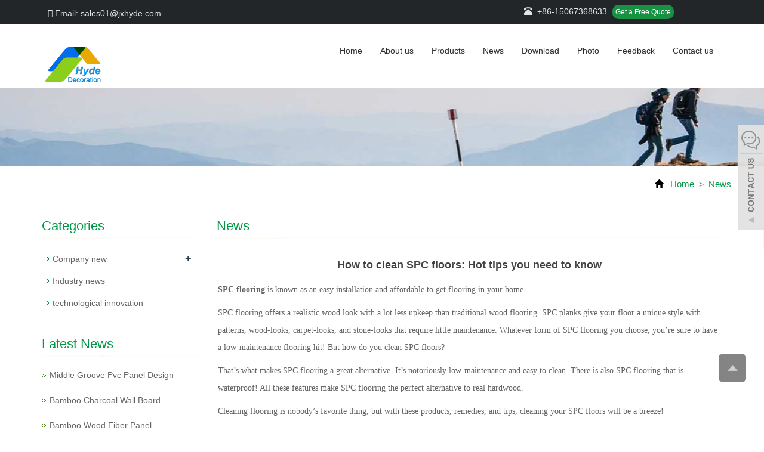

--- FILE ---
content_type: text/html; charset=utf-8
request_url: https://www.jxhyde.com/new/new-64-205.html
body_size: 8016
content:
 <!DOCTYPE html>
<html lang="en">
  <head>
    <meta charset="utf-8">
    <meta http-equiv="X-UA-Compatible" content="IE=edge">
    <meta name="viewport" content="width=device-width, initial-scale=1">
    <title>How to clean SPC floors: Hot tips you need to know</title>
    <meta name="keywords" content="" />
    <meta name="description" content="" />
    <meta name="applicable-device"content="pc,mobile">
	<link href="/Public/css/bootstrap.css" rel="stylesheet">
	<link href="/Home/Tpl/default/Public/css/bxslider.css" rel="stylesheet">
	<link href="/Home/Tpl/default/Public/css/style.css" rel="stylesheet">
   <!--  <link rel="stylesheet" href="/Home/Tpl/default/Public/css/bootstrap.min.css"> -->
	<script src="/Public/js/jquery.min.js"></script>
	<script src="/Home/Tpl/default/Public/js/bxslider.min.js"></script>
	<script src="/Home/Tpl/default/Public/js/common.js"></script>
	<script src="/Public/js/bootstrap.js"></script>
	<!--[if lt IE 9]>
	  <script src="http://cdn.bootcss.com/html5shiv/3.7.2/html5shiv.min.js"></script>
	  <script src="http://cdn.bootcss.com/respond.js/1.4.2/respond.min.js"></script>
	<![endif]-->
  </head>
  <body>
  
 
<script>
$(document).ready(function(){
  $("button").click(function(){
    $(".ss").toggle();
  });
});
</script> 


 <header>
<link type="text/css" rel="stylesheet" href="/Home/Tpl/default/Public/fonts/font-awesome/css/font-awesome.min.css"/>
<link type="text/css" rel="stylesheet" href="/Home/Tpl/default/Public/fonts/ionicons/css/ionicons.min.css"/>
<link type="text/css" rel="stylesheet" href="/Home/Tpl/default/Public/fonts/medical-icons/style.css"/>
    <div class="top_menu">
      <div class="container">
        <span class="top_name"><a href="mailto:sales01@jxhyde.com"><i class="fa fa-envelope" aria-hidden="true"></i> Email: sales01@jxhyde.com</a></span>
        <div class="language">
        <span class="glyphicon glyphicon-phone-alt" aria-hidden="true"></span>&nbsp;&nbsp;+86-15067368633        <span><a href="/inquiry" class="quote">Get a Free Quote</a></span>
        </div>
      </div>
    </div>
  
    <!-- Fixed navbar -->
    <nav class="navbar navbar-default navbar-fixed-top">
      <div class="container">
        <div class="navbar-header">
          <button type="button" class="navbar-toggle collapsed" data-toggle="collapse" data-target="#navbar" aria-expanded="false" aria-controls="navbar">
            <span class="sr-only">Categories</span>
            <span class="icon-bar"></span>
            <span class="icon-bar"></span>
            <span class="icon-bar"></span>
          </button>
          <a href="https://www.jxhyde.com"><img src="/Uploads/5e2116ed0d10a6550.png" class="logo" alt="Jiaxing Hyde New Material Technology Co.,Ltd."/></a>
        </div>
        <div id="navbar" class="navbar-collapse collapse">
          <ul class="nav navbar-nav">
            <li><a href="/">Home</a></li>

                               <li><a href=" /About-us.html">About us</a></li><li class="dropdown">
                    <a href="/product.html">Products</a>
                    <a href="/product.html" id="app_menudown" class="dropdown-toggle" data-toggle="dropdown" role="button" aria-expanded="false"><span class="glyphicon glyphicon-menu-down btn-xs"></span></a>
                      <ul class="dropdown-menu nav_small" role="menu">
                      <li><a href="/PVC-ceiling.html">PVC ceiling Panel</a></li><li><a href="/pvc-wall-panel.html">PVC wall panel</a></li><li><a href="/list-7-25.html">Bamboo Charcoal Wall Panel </a></li><li><a href="/list-4-60.html">WPC Fluted Panel</a></li><li><a href="/-SPC-Rigid-Core-Vinyl-flooring-Wall-Tile.html">SPC Rigid Core Vinyl flooring &Wall Tile</a></li><li><a href="/list-0-2.html">UV PVC Marble Sheet</a></li><li><a href="/list-5-61.html">PVC Trim /Customization </a></li>
                      </ul>
                  </li>
              <li class="dropdown">
                    <a href="/new.html">News</a>
                    <a href="/new.html" id="app_menudown" class="dropdown-toggle" data-toggle="dropdown" role="button" aria-expanded="false"><span class="glyphicon glyphicon-menu-down btn-xs"></span></a>
                      <ul class="dropdown-menu nav_small" role="menu">
                      <li><a href="/Company-new.html">Company new</a></li><li><a href="/Industry-news.html">Industry news</a></li><li><a href="/technological-innovation.html">technological innovation</a></li>
                      </ul>
                  </li>
              <li class="dropdown">
                    <a href="/download.html">Download</a>
                    <a href="/download.html" id="app_menudown" class="dropdown-toggle" data-toggle="dropdown" role="button" aria-expanded="false"><span class="glyphicon glyphicon-menu-down btn-xs"></span></a>
                      <ul class="dropdown-menu nav_small" role="menu">
                      <li><a href="/Help-document.html">Help document</a></li><li><a href="/file-download.html">file download</a></li>
                      </ul>
                  </li>
              <li class="dropdown">
                    <a href="/photo.html">Photo</a>
                    <a href="/photo.html" id="app_menudown" class="dropdown-toggle" data-toggle="dropdown" role="button" aria-expanded="false"><span class="glyphicon glyphicon-menu-down btn-xs"></span></a>
                      <ul class="dropdown-menu nav_small" role="menu">
                      <li><a href="/Employee-photo-album.html">Employee photo album</a></li><li><a href="/Customer-Case.html">Customer case</a></li>
                      </ul>
                  </li>
                                 <li><a href="/Feedback/">Feedback</a></li>                   <li><a href="/Contact-us.html">Contact us</a></li>           
          </ul>
		 
        </div><!--/.nav-collapse -->
      </div>
    </nav>
</header>

 <div class="page_bg" style="background: url(/Uploads/575f9a05dde16.jpg) center top no-repeat;"></div>
   
     <!-- main -->
    <div class="container">    
        <div class="row">
            <div class="path_bg">
<span class="glyphicon glyphicon-home" aria-hidden="true"></span>&nbsp;&nbsp;
<a href="/">Home</a>
			
&nbsp;>&nbsp;<a href="/new.html"> News </a> </div>
           <!-- right -->
           <div class="col-xs-12 col-sm-8 col-md-9" style="float:right">
              <div class="list_box">
                <h2 class="left_h2">News</h2>

                  <div class="contents">
                    <h1 class="contents_title">How to clean SPC floors: Hot tips you need to know</h1>
                    <p class="MsoNormal">
	<span style="font-family:Verdana;font-size:14px;"><strong>SPC flooring</strong> is known as an easy installation and affordable to get flooring in your home.</span> 
</p>
<p class="MsoNormal">
	<span style="font-family:Verdana;font-size:14px;">SPC flooring offers a realistic wood look with a lot less upkeep than traditional wood flooring. SPC planks give your floor a unique style with patterns, wood-looks, carpet-looks, and stone-looks that require little maintenance. Whatever form of SPC flooring you choose, you</span><span style="font-family:Verdana;font-size:14px;">’</span><span style="font-family:Verdana;font-size:14px;">re sure to have a low-maintenance flooring hit! But how do you clean SPC floors?</span> 
</p>
<p class="MsoNormal">
	<span style="font-family:Verdana;font-size:14px;">That</span><span style="font-family:Verdana;font-size:14px;">’</span><span style="font-family:Verdana;font-size:14px;">s what makes SPC flooring a great alternative. It</span><span style="font-family:Verdana;font-size:14px;">’</span><span style="font-family:Verdana;font-size:14px;">s notoriously low-maintenance and easy to clean. There is also SPC flooring that is waterproof! All these features make SPC flooring the perfect alternative to real hardwood.</span> 
</p>
<p class="MsoNormal">
	<span style="font-family:Verdana;font-size:14px;">Cleaning flooring is nobody</span><span style="font-family:Verdana;font-size:14px;">’</span><span style="font-family:Verdana;font-size:14px;">s favorite thing, but with these products, remedies, and tips, cleaning your SPC floors will be a breeze!</span> 
</p>
<p class="MsoNormal">
	<span style="font-family:Verdana;font-size:14px;"> </span> 
</p>
<p class="MsoNormal">
	<b><span style="font-family:Verdana;font-size:14px;">Weekly Cleaning Remedies</span></b><b></b> 
</p>
<p class="MsoNormal">
	<span style="font-family:Verdana;font-size:14px;">SPC Flooring should always be mopped using a nonabrasive floor cleaner, without harsh chemicals.</span> 
</p>
<p class="MsoNormal">
	<span style="font-family:Verdana;font-size:14px;">We recommend these natural cleaner recipes for the best results.</span> 
</p>
<p class="MsoNormal">
	<span style="font-family:Verdana;font-size:14px;"><img src="/Uploads/image/20210518/20210518111239_16872.jpg" alt="" /><br />
</span>
</p>
<ul>
	<li>
		<span style="font-family:Verdana;font-size:14px;">Vinegar: Apple cider vinegar is known as an eco-friendly cleaning product. It’s great at getting off grime and dirt without using harsh chemicals. If you’re looking to disinfect while cleaning, you can use distilled white vinegar instead.</span> 
	</li>
	<li>
		<span style="font-family:Verdana;font-size:14px;">Dish Soap: It is a heavier-duty cleaning agent for deep cleaning. It smells better than vinegar but requires more diligent rinsing to prevent soap build-up on your floor.</span> 
	</li>
	<li>
		<span style="font-family:Verdana;font-size:14px;">Baby Oil, Essential Oils, and Lemon Juice: To add a little shine or a better smell to your vinegar solution, try adding a few drops of baby oil, essential oil, or lemon juice to your DIY floor cleaner. Not too much, though, or you’ll create a build-up!</span>
	</li>
</ul>
<p class="MsoNormal">
	<img src="/Uploads/image/20210518/20210518111425_86128.jpg" alt="" /> 
</p>
<p class="MsoNormal">
	<span style="font-family:Verdana;font-size:14px;">Now add it all together!</span> 
</p>
<p class="MsoNormal">
	<span style="font-family:Verdana;font-size:14px;">2 gallons of warm water</span> 
</p>
<p class="MsoNormal">
	<span style="font-family:Verdana;font-size:14px;">½ cup rubbing alcohol</span> 
</p>
<p class="MsoNormal">
	<span style="font-family:Verdana;font-size:14px;">½ cup white vinegar</span> 
</p>
<p class="MsoNormal">
	<span style="font-family:Verdana;font-size:14px;">1/8 tsp dish soap (without bleach, oils, or moisturizers)</span> 
</p>
<p class="MsoNormal">
	<span style="font-family:Verdana;font-size:14px;">Thoroughly mop the floor with the mixture. To avoid soap build-up or any unwanted cleaner residue make sure you rinse and dry the floor afterward and not let the water sit on the surface.</span> 
</p>
<p class="MsoNormal">
	<strong><span style="font-family:Verdana;font-size:14px;">DIY Stain Remover for&nbsp;SPC&nbsp;Floors</span></strong> 
</p>
<p class="MsoNormal">
	<span style="font-family:Verdana;font-size:14px;">Though we hope your SPC flooring never gets stained, accidents do happen, especially when kids or pets are around! Luckily, there are a few ways to take out those hard-to-clean stains.</span> 
</p>
<p class="MsoNormal">
	<img src="/Uploads/image/20210518/20210518111539_66617.jpg" alt="" />
</p>
<ul>
	<li>
		<span style="font-family:Verdana;font-size:14px;"><span style="line-height:1.5;"><s></s></span>Baking soda: Add a few drops of water to baking soda to create a paste. Apply the paste to a hard stain and gently rub it with a soft cloth. Wipe clean when finished.</span> 
	</li>
	<li>
		<span style="font-family:Verdana;font-size:14px;">Isopropyl alcohol: If you’re dealing with ink or marker stains, a small amount of alcohol on a soft cloth should do the trick.</span> 
	</li>
	<li>
		<span style="font-family:Verdana;font-size:14px;">Nail polish remover: Use this only when cleaning up nail polish spills. Dabbing a nail polish stain with a nail polish remover should bring it right up.</span> 
	</li>
</ul>
<p>
	<span style="font-family:Verdana;font-size:14px;">Before you use your DIY SPC floor cleaner or stain remover, test it out in an inconspicuous spot on your floor to make sure it doesn’t cause any damage or discoloration.</span>
</p>                  </div>

                    <div class="point">
                        <span class="to_prev col-xs-12 col-sm-6 col-md-6">PREVIOUS：<a href="/new/new-44-573.html">Bathroom Floor Of Resilient Vinyl Floor</a></span>
                        <span class="to_next col-xs-12 col-sm-6 col-md-6">NEXT：<a href="/new/new-98-152.html">What is a click-lock floor?</a></span>
                    </div>
                </div>

                <div class="list_related"> 
                   <h2 class="left_h2">Related News</h2>
                    <ul class="list_news related_news">
                      <li><a href="/new/new-11-334.html" title="White PVC Flat Panel Feature">White PVC Flat Panel Feature</a><span class="news_time">2020-10-30</span></li><li><a href="/new/new-61-164.html" title="How to Install The PVC Groove Ceiling Panel">How to Install The PVC Groove Ceiling Pa</a><span class="news_time">2020-11-06</span></li><li><a href="/new/new-71-669.html" title="what's pvc panel ">what's pvc panel </a><span class="news_time">2020-04-08</span></li><li><a href="/new/new-89-31.html" title="Different White Panel Design , Meet Your Needs.">Different White Panel Design , Meet Your</a><span class="news_time">2020-11-20</span></li><li><a href="/new/new-86-259.html" title="Why Is SPC Vinyl Flooring Popular In The World">Why Is SPC Vinyl Flooring Popular In The</a><span class="news_time">2021-04-20</span></li>        
                    </ul>
                </div>
        </div>

        <!-- left -->
        <div class="col-xs-12 col-sm-4 col-md-3">
            <div class="left_nav" id="categories">
              <h2 class="left_h2">Categories</h2>
              <ul class="left_nav_ul" id="firstpane">
    <li>
        <a class="biglink" href="/Company-new.html">Company new</a><span class="menu_head">+</span>
            <ul class="left_snav_ul menu_body">
            <li><a href="/Department-of-news.html">Department of news</a></li>            </ul>
    </li><li>
        <a class="biglink" href="/Industry-news.html">Industry news</a><span class="menu_head">+</span>
            <ul class="left_snav_ul menu_body">
                        </ul>
    </li><li>
        <a class="biglink" href="/technological-innovation.html">technological innovation</a><span class="menu_head">+</span>
            <ul class="left_snav_ul menu_body">
                        </ul>
    </li></ul>            </div>

            <div class="left_news">
              <h2 class="left_h2">Latest News</h2>
              <ul class="index_news">
    <li><a href="/new/new-86-561.html" title="Middle Groove Pvc Panel Design and Colors">Middle Groove Pvc Panel Design</a><span class='news_time'>2023-11-15</span></li><li><a href="/new/new-93-308.html" title="Bamboo Charcoal Wall Board">Bamboo Charcoal Wall Board</a><span class='news_time'>2023-02-28</span></li><li><a href="/new/new-90-70.html" title="Bamboo Wood Fiber Panel">Bamboo Wood Fiber Panel</a><span class='news_time'>2023-09-28</span></li><li><a href="/new/new-5-314.html" title="160x24mm WPC 4 Holes Wall Panel">160x24mm WPC 4 Holes Wall Pane</a><span class='news_time'>2022-12-28</span></li><li><a href="/new/new-9-860.html" title="145x20mm Indoor Series Wpc Fluated Wall Panel 3D Design">145x20mm Indoor Series Wpc Flu</a><span class='news_time'>2022-08-13</span></li>  </ul>            </div>
           
		<div class="index_contact">
		<h2 class="about_h2">Contact</h2><span class="about_span">CONTACT US</span>
		    <p style="padding-top:28px;">Contact:Renee</p>
		    <p>Phone: +86-15067368633</p>
		    <p>Email: <a style="color: #7F7F80" href="mailto:sales01@jxhyde.com"> sales01@jxhyde.com</a></p>
            <p>Add: No.259 North Baichi Road,Wuyuan Town,Haiyan County,Jiaxing City,Zhejiang Province ,China 314300</p>
		</div>
        </div>

      </div>
    </div> 

    <nav class="navbar navbar-default navbar-fixed-bottom footer_nav">
    <div class="foot_nav btn-group dropup">
        <a class="dropdown-toggle"  data-toggle="dropdown" aria-haspopup="true" aria-expanded="false" href="#">
            <span class="glyphicon glyphicon-share btn-lg" aria-hidden="true"></span>
            Share</a>  
            <div class="dropdown-menu webshare">
            <!-- AddToAny BEGIN -->
<div class="a2a_kit a2a_kit_size_32 a2a_default_style">
<a class="a2a_dd" href="https://www.addtoany.com/share_save"></a>
<a class="a2a_button_facebook"></a>
<a class="a2a_button_twitter"></a>
<a class="a2a_button_google_plus"></a>
<a class="a2a_button_linkedin"></a>
</div>
<script type="text/javascript" src="//static.addtoany.com/menu/page.js"></script>
<!-- AddToAny END -->            </div>
    </div>
    <div class="foot_nav"><a href="tel:+86-15067368633"><span class="glyphicon glyphicon-phone btn-lg" aria-hidden="true"></span>Call</a></div>
   
  <div class="foot_nav"><a href="/Inquiry.html"> <span class="glyphicon glyphicon-th-list btn-lg"  aria-hidden="true"></span>Inquiry</a></div>
    <div class="foot_nav"><a id="gototop" href="#"><span class="glyphicon glyphicon-circle-arrow-up btn-lg" aria-hidden="true"></span>Top</a></div>
</nav>

<SCRIPT language=javaScript>
    function CheckJob1()
    {
 
    if(document.form1.email.value == ""){alert("Please enter the email number�?);document.form1.email.focus();return false;}
    return true;
   }
    </SCRIPT>
<footer>
<div class="tags_box">
    <div class="container">
	<span class="tags_title"><a href="/tags/index.html" role="button">All Tags</a></span>
	<button id="tags_btn" class="glyphicon glyphicon-plus" aria-hidden="true"></button>
	<span class="tags_rows">
	      <a href=" /product_tags_27.html" role="button"  target="_blank">Bamboo Charcoal Panel</a><a href="/product_tags_26.html" role="button"  target="_blank">PVC outdoor wall claading </a><a href="/product_tags_25.html" role="button"  target="_blank">3D WPC Great wall panel </a><a href="/product_tags_11.html" role="button"  target="_blank">pvc ceiling</a><a href="/product_tags_28.html" role="button"  target="_blank">WPC Fluted Panel</a><a href="/product_tags_12.html" role="button"  target="_blank">pvc ceiling panel</a><a href="/product_tags_13.html" role="button"  target="_blank">pvc wall panel</a><a href="/product_tags_14.html" role="button"  target="_blank">pvc panel</a><a href="/product_tags_15.html" role="button"  target="_blank">spc flooring</a><a href="/product_tags_16.html" role="button"  target="_blank">plastic flooring</a><a href="/product_tags_17.html" role="button"  target="_blank">vinyl flooring</a><a href="/product_tags_18.html" role="button"  target="_blank">pvc flooring</a>	</span>
    </div>
</div><div class="footer container" style="padding-top: 20px;">
	<div class="row">
	
	    <!-- 第一部分-->
	    <div class="col-md-3 col-sm-6">
	    	<div class="mm">
	    		<h2>Key Words</h2>
	    		<i class="decor-brand decor-brand_footer"></i>                                                                            
	    		<div class="tags">

	      <a class="btn btn-default btn-xs" href="https://www.jxhyde.com/PVC-ceiling.html"  target="_blank">PVC Ceiling Panel</a><a class="btn btn-default btn-xs" href="http://https://www.jxhyde.com/list-7-25.html"  target="_blank">Bamboo Charcoal Wall Panel</a><a class="btn btn-default btn-xs" href="http://www.jxhyde.com/pvc-wall-panel.html"  target="_blank">PVC Wall Panel</a><a class="btn btn-default btn-xs" href="http://www.jxhyde.com/waterproof-floors.html"  target="_blank">SPC Click Flooring</a><a class="btn btn-default btn-xs" href="http://www.jxhyde.com/spc-flooring-wood-color-series-vinyl-plank-flooring.html"  target="_blank">Wooden Spc Flooring</a><a class="btn btn-default btn-xs" href="https://www.jxhyde.com/wpc-great-wall-panel.html"  target="_blank">3D WPC Great wall panel </a>	</div>	    		
	    	</div>
	    </div>	
	    	
	    <!-- 第二部分-->
	    <div class="col-md-3 col-sm-6">
	    	<div class="mm" id="nam1">
	    		<h2>Hot news</h2>
	    		<i class="decor-brand decor-brand_footer"></i>                                
	    		<div class="vv">                       	
	    			<p>  <i class="fa fa-paperclip" aria-hidden="true"></i><a href="/new/new-86-561.html" title="Middle Groove Pvc Panel Design and Colors">Middle Groove Pvc Panel Design and Colors</a></p><p>  <i class="fa fa-paperclip" aria-hidden="true"></i><a href="/new/new-93-308.html" title="Bamboo Charcoal Wall Board">Bamboo Charcoal Wall Board</a></p><p>  <i class="fa fa-paperclip" aria-hidden="true"></i><a href="/new/new-90-70.html" title="Bamboo Wood Fiber Panel">Bamboo Wood Fiber Panel</a></p><p>  <i class="fa fa-paperclip" aria-hidden="true"></i><a href="/new/new-5-314.html" title="160x24mm WPC 4 Holes Wall Panel">160x24mm WPC 4 Holes Wall Panel</a></p>	
	    		</div>
	    	</div>
	    </div>
					
		<!-- 第三部分-->           					
		<div class="col-md-3 col-sm-6 ">
			<div class="mm">
				<h2>Subscribe</h2>
				<i class="decor-brand decor-brand_footer"></i>
				<div >
					<h4 ><span class="f-h4-span">By subscribing to our mailing list you will be updated with the latest news from us.<br/>Fill in your e-mail:</span></h4>
					<form id="form1" name="form1" class="form-horizontal" method="post" action="_/?m=Feedback&a=check2&g=e" onSubmit="return CheckJob1()">
						<div>
							<input type="email" name="email" class="form-control" id="inputEmail" style="background-color:#f1f1f1;border-radius:5px;" placeholder="Enter your email address" >	   
						</div>
						<div>
							<label for="code">Captcha:</label>
							<div ><input type="text" name="code" class="form-control" id="code" style="background-color:#f1f1f1;border-radius:5px;"></div>
							<div style="padding-left:20px;"><img class="codeimg" src="/common/verify.html" onclick='this.src=this.src+"?"+Math.random()'/></div>
						</div>												 
						<div  class="butt">
							<button class="btn btn-danger page-btn" type="submit" name="button" value="Send" >Send</button>&nbsp;                         
						</div>                        
					</form>                           
				</div>
			</div>
		</div>
					
		<!-- 第四部分-->
		<div class="col-md-3 col-sm-6 ">
			<div  id="nam1" class="mm">
				<h2>Contact Us</h2>
				<i class="decor-brand decor-brand_footer"></i>                            							 
				<div class="i">
					<ul class="list-unstyled mbn">
						<p style=""><i class="fa fa-home fa-fw"  aria-hidden="true" ></i></span>&nbsp;&nbsp;Contact: Renee</p>
						<p><i class="fa fa-phone" aria-hidden="true" style="margin-left:5px;"></i></span>&nbsp;Phone: +86-15067368633</p>
						<p><i class="fa fa-whatsapp" aria-hidden="true" style="margin-left:5px;" ></i></span>&nbsp;Whatsapp: +8615067368633</p>
						<p><i class="fa fa-envelope-o" aria-hidden="true" style="margin-left:5px;"></i></span>&nbsp;Email: <a href="mailto:sales01@jxhyde.com" style="color:#fff"> sales01@jxhyde.com</a></p>
						<p><i class="fa fa-map-marker fa-fw" ></i></span>&nbsp;&nbsp;Add: No.259 North Baichi Road,Wuyuan Town,Haiyan County,Jiaxing City,Zhejiang Province ,China 314300</p>		
				</div>							 	                    
			</div>
		</div>
		
	</div>	   
	
	<div class="icon">
		<a href="+8615067368633" target="_blank" class="icons"><i class="fa fa-facebook"></i></a>
		<a href="" target="_blank" class="icons"><i class="fa fa-twitter" ></i></a>
		<a href="" target="_blank" class="icons"><i class="fa fa-google-plus" ></i></a>
		<a href="" target="_blank" class="icons"><i class="fa fa-linkedin" aria-hidden="true"></i></a>
		<a href="" target="_blank" class="icons"><i class="fa fa-instagram"></i></a>
		<a href="" target="_blank" class="icons"><i class="fa fa-youtube"></i></a>										
	</div>
	
	<div class="footer-bar" >
		<p style="padding:0px 0 0px 0; text-align:center;">	<SCRIPT language=javascript src="/Home/Tpl/default/Public/images/lang.js"></SCRIPT>
		
                  <A 
                  href='javascript:translator("en|de")'><IMG border=0 
                  align=absMiddle src="/Home/Tpl/default/Public/images/ico_deutsch1.gif" width=20 
                  height=14> <SPAN style="COLOR: #fff">Deutsch</SPAN></A> 
				  
				  <A href='javascript:translator("en|es")'><IMG border=0 
                  align=absMiddle src="/Home/Tpl/default/Public/images/ico_espanol.gif" width=20 
                  height=14> <SPAN style="COLOR: #fff">Espanol</SPAN></A>
				   
				  <A href='javascript:translator("en|fr")'><IMG border=0 
                  align=absMiddle src="/Home/Tpl/default/Public/images/ico_francies.gif" width=20 
                  height=14> <SPAN style="COLOR: #fff">Francais</SPAN></A> 
				  
				  <A href='javascript:translator("en|it")'><IMG border=0 
                  align=absMiddle src="/Home/Tpl/default/Public/images/ico_italino.gif" width=20 
                  height=14> <SPAN style="COLOR: #fff">Italiano</SPAN></A>
				   
				  <A href='javascript:translator("en|pt")'><IMG border=0 
                  align=absMiddle src="/Home/Tpl/default/Public/images/ico_portgues.gif" width=20 
                  height=14> <SPAN style="COLOR: #fff">Portugues</SPAN></A>
				   
                  <A href='javascript:translator("en|ja")'><IMG border=0 
                  align=absMiddle src="/Home/Tpl/default/Public/images/ico_japan.jpg" width=20 
                  height=14> <SPAN style="COLOR: #fff">Japanese</SPAN></A> 
				  
				  <A href='javascript:translator("en|ko")'><IMG border=0 
                  align=absMiddle src="/Home/Tpl/default/Public/images/ico_korea.jpg" width=20 
                  height=14> <SPAN style="COLOR: #fff">Korean</SPAN></A> 
				  
				  <A href='javascript:translator("en|ar")'><IMG border=0 
                  align=absMiddle src="/Home/Tpl/default/Public/images/ico_arabia.jpg" width=20 
                  height=14> <SPAN style="COLOR: #fff">Arabic</SPAN></A>
				   
				  <A href='javascript:translator("en|ru")'><IMG border=0 
                  align=absMiddle src="/Home/Tpl/default/Public/images/ico_russia.jpg" width=20 
                  height=14> <SPAN style="COLOR: #fff">Russian</SPAN></A> </p>		
        <p class="cv1">CopyRight 2009-2023Jiaxing Hyde New Material Technology Co.,Ltd. All Right Reserved &nbsp;<a href="/sitemap.html" target="_blank" >Sitemap</a><script type="text/javascript">var cnzz_protocol = (("https:" == document.location.protocol) ? "https://" : "http://");document.write(unescape("%3Cspan id='cnzz_stat_icon_1278579820'%3E%3C/span%3E%3Cscript src='" + cnzz_protocol + "v1.cnzz.com/z_stat.php%3Fid%3D1278579820%26show%3Dpic1' type='text/javascript'%3E%3C/script%3E"));</script> </p>
	</div>
</div>
</footer>

<!--客服面板-->
    <link rel="stylesheet" type="text/css" href="/Public/css/eonline.css" />
   <div id="service">
	<div id="ser_main">
		<a rel="nofollow" id="floatShow1" href="javascript:void(0);" title="Open">&nbsp;</a> 
	</div>
	<div id="online">
		<div class="onlineMenu">
       		<ul> 
            	<li class="online_title"><i class="fa fa-comments-o" style="font-size:30px; margin-right:5px;" aria-hidden="true"></i>online service</li>		
				 <li class="call"> 
				 			<div class="msggroup">
				 				<a href="skype:Renee0133?chat" title="Sales Team"><i class="fa fa-skype" aria-hidden="true"></i>&nbsp;&nbsp;&nbsp; Sales Team</a>
				 			</div>
				 		</li>                           
				 <li class="call"><a rel="nofollow" title="+86-15067368633" href="https://api.whatsapp.com/send?phone=+86-15067368633"><i class="fa fa-whatsapp" aria-hidden="true"></i>&nbsp;&nbsp;&nbsp;&nbsp;+86-15067368633</a></li>     
				 <li class="call"><a rel="nofollow" title="sales01@jxhyde.com" href="mailto:sales01@jxhyde.com"><i class="fa fa-envelope-o" aria-hidden="true"></i> &nbsp;&nbsp;&nbsp;sales01@jxhyde.com</a></li>
				 <li class="call">
				 			<div class="msggroup">
				 				<a target="_blank" title="Hyde-Renee" href="http://wpa.qq.com/msgrd?v=3&uin=526157428&site=qq&menu=yes"><i class="fa fa-qq" aria-hidden="true"></i>&nbsp;&nbsp;&nbsp;&nbsp;Hyde-Renee</a>
				 			</div>
				 		</li>        
		  </ul>
		</div>
	</div>
</div>


<div class="goTop">
    <a rel="nofollow"  class="totop" style="display: inline;"></a>

</div>

    <script type="text/javascript" src="/Public/js/online.js"></script>    
  </body>
</html>

--- FILE ---
content_type: text/css
request_url: https://www.jxhyde.com/Home/Tpl/default/Public/css/style.css
body_size: 7442
content:
/*
 * Author: 渔课
 */

body{font-family: 'microsoft yahei',Arial,Helvetica, sans-serif; color: #656464;}
header{}
ol,ul,li {list-style:none;}
ul, li { list-style: none;margin: 0; padding: 0;}
a:hover{text-decoration:none;}
.top_menu{font-size: 12px; background-color: #222629; color: #E4E4E4;  width: 100%;  height: 40px;}
.language{float: right; height: 40px; padding: 9px 10px 0px 10px; font-size: 14px;width: 30%;}
.top_name{display: inline-block; padding-top:12px;}
.top_name a {padding: 10px;overflow: hidden;color: #E4E4E4;font-size: 14px;}

a.quote {background-color: #179243;border-radius: 10px;color: #fff;margin-left: 5px; margin-right: -10px;font-size:12px;padding: 5px;}

.logo{margin-top: 10px; max-width: 700px;}
.flash img{ width: 100%}
.flash ul.bxslider{list-style:none;}
.flash div.bx-pager{bottom: 4%;}
.flash div.bx-controls-direction{ display:none; }
.main{ padding:30px 0px 10px 0px;}
.opacity_img{border: 1px solid #eeeeee;transition:border 0.4s;}
.img-thumbnail:hover,.opacity_img:hover{border: 1px solid #009844;}

/*导航菜单*/
.navbar{ margin:0px; background-color: #fff; border: none;}
#app_menudown{position: absolute; top:0px; right:0px; font-size: 16px;}
#app_menudown:hover{background-color: #009844;}

/*公司简介*/
.about_h3{text-align: center; font-size:26px; color:#009844; margin-top:60px;}
/* .about_h2 span{color: #009844;} */
.about_line{padding: 3px 0px; background: url(../images/pro_line.png) center center no-repeat;}
.about_p{text-align: center;  color: #c3c3c3; font-size:16px; text-transform: uppercase;padding:0px;}
.about_contents{color:#2F2F2F; text-align: center; line-height:31px; padding:5px 0px 10px 0px;}
a.about_more{ display: block; margin: 0 auto; width: 130px; text-align: center; color:#009844; padding: 10px 0px; background: #fff; border:1px solid #009844; margin-bottom:20px;}
a.about_more:hover{color: #fff; background: #009844; text-decoration: none;}
.mouse_img{width: 33px; height: 46px; margin: 0 auto; background: url(../images/mouse.png) no-repeat center center; position: relative; top: 23px; z-index: 99px;}

/*我们的服务*/
.our_service{clear: both; margin-top: 60px; color: #FFFFFF; text-align: right; padding-top: 40px; padding-bottom: 50px;background-position:center;background-repeat:no-repeat;}
.our_service h2{color: #fff;font-size: 24px; font-weight: bold; background: url(../images/h2_service.png) right center no-repeat; padding-right: 12px; text-transform: uppercase;}
.our_service p{color: #FFFFFF; line-height: 26px; margin-top: 20px;}
.service-all{display: inline-block; border: 1px solid #FFFFFF; border-radius: 12px; color: #FFFFFF; padding: 5px 23px; font-size: 12px; margin-left: 10px;}
.service-all:hover,.service-all:focus{text-decoration: none; background:#FFFFFF; color: #000; }

/*首页方案*/
.case_bg{background-color: #202A30; padding-bottom: 60px;}
.index_case{margin:15px 0px 0px 0px;}
.index_case h2{margin-top:80px;text-align: center; margin-top:50px; font-size: 24px; color: #009844;background: url(../images/pro_line.png) center bottom  no-repeat; padding-bottom:16px;}
.case_line{padding: 3px 0px; background: url(../images/case_line.jpg) center center no-repeat;}
.case_p{color: #AFAEAE;text-align: center; font-size:16px; text-transform: uppercase;padding:0px;}
.case_list{clear: both;  padding: 35px 0px 0px 0px;margin-right: -15px;margin-left: -15px;}

/*首页方案*/
.index_about{background-color: #f8f8f8; padding:20px 0px 20px 0px;}
.section-title h3{
	font-size:30px;
	color:#282828;
	text-align:center;
	font-weight: bold;
    line-height: 1.4;
    margin-bottom: 0 !important;
    text-transform: uppercase;
    padding: 10px 0 20px 0;
}
.section-title  p{
	font-size:16px;
	margin: 0 0 10px;
	text-align:center;
	line-height: 28px;
	padding:0 0 30px 0;
}
#colorful-tab .nav-tabs > li > a{background-color:#fff;}
#colorful-tab .nav-tabs > li > a,
 #colorful-tab .nav-tabs > li > a:hover,
 #colorful-tab .nav-tabs > li > a:focus,
 #colorful-tab .nav-tabs > li.active > a,
 #colorful-tab .nav-tabs > li.active > a:hover,
 #colorful-tab .nav-tabs > li.active > a:focus,
 #colorful-tab .nav-tabs > li.active > a, 
 #colorful-tab .nav-tabs > li.active > a:hover,
 #colorful-tab .nav-tabs > li.active > a:focus{ padding:5px 20px;}

#colorful-tab .nav-tabs > li > a:hover, 
#colorful-tab .nav-tabs > li > a:focus,
#colorful-tab .nav-tabs > li.active > a, 
#colorful-tab .nav-tabs > li.active > a:hover, 
#colorful-tab .nav-tabs > li.active > a:focus  { background: #1C4D9C;color:#fff;}

.control-top .owl-controls .owl-nav [class*="owl-"]:hover,
#accordion-first .accordion-heading .accordion-toggle > em:hover,
#accordion-first .accordion-heading .accordion-toggle > em.fa-arrow-right  { background: #1C4D9C !important; border-color: #1C4D9C !important;color:#fff;}
#colorful-tab .nav-tabs h3{	font-size:14px;text-align:center;}
#colorful-tab .nav-tabs li:hover:after, #colorful-tab .nav-tabs li:focus:after, #colorful-tab .nav-tabs li.active:after {
    top: 100%;
    left: 50%;
    border: solid transparent;
    content: " ";
    height: 0;
    width: 0;
    position: absolute;
    pointer-events: none;
    border-color: rgba(244, 194, 18, 0);
    border-top-color: #1C4D9C;
    border-width: 10px;
    margin-left: -10px;
}
.tab-desc{margin-top:10px;}
#colorful-tab .nav-tabs > li .bubble
{
	background: #ededed;
    width: 50px;
    height: 50px;
    text-align: center;
    line-height: 50px;
    font-size: 18px;
    display: block;
    margin: 15px auto ;
    -webkit-border-radius: 100px;
    -moz-border-radius: 100px;
    border-radius: 100px;
	color:#337ab7;
}
.tab-content>.active { display: block;visibility: visible;}

/*首页团队*/
.team_desc{ text-align: center; padding: 5px 0px 0px 0px; color: #fff;background-color:#494351;}
.team_desc a{display: block; padding: 12px 8px 6px 8px; font-size: 18px; color: #fff;}
.team_desc a:hover{text-decoration: none; color: #3FD090;}
.team_desc p{padding: 0px 8px 26px 8px; line-height: 22px;}
.team_img{padding-left: 15px; padding-right: 15px; min-height: 380px;}
.team_img img{margin-right: auto;margin-left: auto;display: block;  max-height: 320px; max-width: 100%;height: auto; padding: 0px 0px 0px 0px;}
.about_h2{ float: left; font-size: 22px; color: #009844;  margin:0px; padding:16px 0px 0px 0px;}
.about_span{float: left; text-indent: 8px; font-size: 12px; color: #7D7D7D; padding:24px 0px 0px 0px;}

/* 搜索框头部样式 */
@import url('https://fonts.googleapis.com/css?family=Raleway:400,700,900');

.ss {margin-top:20px;padding-left:500px;font-family: 'Raleway', sans-serif;}
.search__title {font-size: 22px;font-weight: 900; text-align: center; color: #ff8b88;}
.search__input {padding: 12px 24px;background-color: transparent;transition: transform 250ms ease-in-out; font-size: 14px; line-height: 18px;color: #575756;background-color: transparent;background-repeat: no-repeat;background-size: 18px 18px;background-position: 95% center; border-radius: 50px;border: 1px solid #575756; transition: all 250ms ease-in-out;backface-visibility: hidden;transform-style: preserve-3d;}
.search__input::placeholder {color: rgba(87, 87, 86, 0.8);text-transform: uppercase;letter-spacing: 1.5px;}
.search__input:hover, .search__input:focus { padding: 12px 0;outline: 0;   border: 1px solid transparent; border-bottom: 1px solid #575756; border-radius: 0; background-position: 100% center;}
.credits__container {margin-top: 24px;}
.credits__text { text-align: center; font-size: 13px; line-height: 18px;}
.credits__link { color: #ff8b88;text-decoration: none; transition: color 250ms ease-in;}
.credits__link:hover,  .credits__link:focus {color: rgb(191, 137, 135);}

/*产品搜索*/
.search_group{margin: 20px 0px 15px 0px;}
.form-control{border-radius: 0px; box-shadow: none;}
.mysearch_btn{ background-color:#AFACAC;color:#fff;border-radius: 0px;transition:background 0.3s;}
.mysearch_btn:hover,.mysearch_btn:focus{ background-color:#009844; color:#fff;}
#small_search{float: right; margin-top: 7px; padding:8px 13px;font-size: 17px;border-radius: 4px; color: #fff;}
#small_search:hover,#small_search:focus{cursor: pointer; background-color: #3477c8;}

/*首页产品*/
.index_product{margin:15px 0px 0px 0px; }
.index_product h2{text-align: center; margin-top:50px; font-size: 24px; color: #009844;background: url(../images/pro_line.png) center bottom  no-repeat; padding-bottom:16px;}
.product_list{clear: both;  padding: 35px 0px 0px 0px;margin-right: -15px;margin-left: -15px;}
.product_list2{padding-top: 20px;}
.product_img{padding-left: 15px; padding-right: 15px; min-height: 280px;}
.product_img img{margin-right: auto;margin-left: auto;display: block;  max-height: 320px; max-width: 100%;height: auto; margin-bottom: 10px; padding: 0px 0px 0px 0px;}
.product_list2 div.product_img{min-height: 220px;}
.product_title{ text-align: center;height: 40px;}
.product_title a{ color: #656464; transition:color 0.3s;}
.product_title a:hover{text-decoration: none;color:#009844;}

/*首页新闻*/
.news_box{background:url(../images/title_line.jpg) left top no-repeat; /*border:1px solid #ccc;*/ margin:20px 0px 30px 0px;}
.index_news{clear: both; list-style:none;margin:0px; padding:20px 0px 0px 0px;}
.index_news li{color:#898989;border-bottom: 1px dashed #ccc;background: url(../images/li.png) no-repeat left 16px;line-height:21px;padding: 10px 0px; padding-left:13px;}
.index_news li a{color:#656464;}
.index_news li a:hover{ text-decoration:none;color:#009844; }
.news_time{ float:right;}
.left_news{clear: both;}
.left_news ul{padding:0px 0px 12px 0px;}
.left_news span.news_time{display: none;}

/*首页联系*/
.index_contact{background:url(../images/title_line.jpg) left top no-repeat; margin:20px 0px 15px 0px;}
.index_contact P{clear: both;}

.list_box{clear: both; }
.page_bg{height: 160px; margin-top: 78px;}
.path_title{border: 1px solid #f2f2f2;padding: 8px 19px;overflow: hidden;}

/*面包屑导航样式 */
.path_bg span{color:#000;font-size:14px;}
.path_bg{text-align:right;padding:20px 0 20px 0;}
.path_bg a{color:#009844;font-size:15px;}

/*栏目导航*/
.left_nav{ clear: both;}
.index_left_nav{padding-top: 8px;}
.left_h2{background:url(../images/title_line.jpg) left bottom no-repeat; font-size: 22px; display: block; margin-top: 25px; padding: 3px 0px 10px 0px; color: #009844;}
.left_nav_ul{list-style:none;margin:0px;padding:0px; margin:15px 0px 0px 0px;padding-bottom: 10px;}
.left_nav_ul > li{position:relative; border-bottom: 1px solid #f2f2f2; background: url(../images/left_li.gif) 6px 15px no-repeat;padding:8px 0px 8px 18px; }
.left_nav_ul > li > a{text-decoration:none; color:#656464;}
.left_nav_ul > li > a:hover,.left_nav_ul li a.left_active{color:#009844;}

/*小类*/
ul.left_snav_ul{list-style:none;padding:0px;display: none; padding-top: 8px;}
ul.left_snav_ul > li{ margin:0px;padding:5px 0px 5px 10px; background: url(../images/left_sli.gif) 0px 13px no-repeat;}
ul.left_snav_ul > li > a{border:0;color:#797979;padding: 5px 0px 5px 0px;}
ul.left_snav_ul > li > a:hover{ text-decoration: none;color:#009844;}
.menu_head{cursor:pointer; font: 600 18px/30px "Open Sans", sans-serif; width:35px; text-align:center;color:#303c4b;display:inline-block;position: absolute; top:3px; right:0px;}
.menu_head:hover{ color: #009844;}

/*新闻列表*/
.list_news{clear: both; list-style:none;margin:0px; padding:6px 0px 20px 0px;}
.list_news li{color:#898989;background: url(../images/li.png) no-repeat left 14px;line-height:22px; padding:8px 0px; padding-left:13px;border-bottom: 1px dashed #e3e2e2;/*dotted*/ }
.list_news li a{color:#303c4b;}
.list_news li a:hover{text-decoration:none;color:#009844;}

.contents{clear: both; padding:6px 2px 0px 2px; line-height:28px; overflow: auto;}
.contents_title{ margin: 0px; padding: 10px 0px; text-align: center; color: #000; font-size:18px;color:#434343;font-weight:bold; line-height: 34px;}

/*分页样式*/
.page{clear:both; margin:20px 0px 0px 0px; text-align: center;}
.page a {display: inline-block; font-family: Arial; font-size: 13px; border: #dbdbdb 1px solid; padding:4px 9px; margin: 2px; margin-bottom: 5px; color: #31363c; text-decoration: none}
.page a:hover,.page a:focus{font-family: Arial;font-size: 13px;border: #000 1px solid; padding:4px 9px;color: #fff; background-color: #31363c;}
.page .current {font-family: Arial;border: #000 1px solid; font-size: 13px; padding:5px 9px; color: #fff;margin: 2px;  background-color: #31363c}

/*产品展示*/
#pic-page {text-align: center; margin-top:10px;}
#pic-page a {margin: 0 2px;}
#pic-page a img {width:40px;padding: 2px;border: solid #ccc 1px; margin-bottom:5px;}
#pic-page a:hover img,#pic-page a.active img {border: solid #5280DD 1px;}
.showpic_box,.proinfo_box{margin: 30px 0px 20px 0px;}
.product_h1{ margin:0px; line-height:22px; font-size:18px; color: #009844; padding-bottom:10px;border-bottom: 1px dotted #cccccc;}
.product_info{list-style:none; padding:0px; margin-top:10px;}
.product_info li{ line-height:24px; padding-bottom:12px;}
.product_con{ clear: both; border-top: 1px dotted #ccc; margin:10px 0px 20px 0px;padding:20px 0px 0px 0px; line-height:26px;overflow: auto;}

.related_h2{padding: 30px 0px 12px 0px; color: #303c4b; margin:0px; display: block;  font-weight:300; font-size:24px; border-bottom:5px solid #f4f5f6;font-family:'Roboto',Arial,Helvetica, sans-serif;}
.related_list{padding-top: 12px;}
.related_news{ padding-top: 0px; clear: both;}

.download_btn{text-align: right; margin: 10px 10px 20px 0px;}
.page-btn{background-color: #009844; border-radius: 0px; border: none; transition:background 0.3s;}
.page-btn:hover,.page-btn:focus{background-color:#009844; }
.grey-btn{border-radius: 0px;border: none; background-color: #E8E8E8;}
.grey-btn:hover,.grey-btn:focus{background-color: #ccc;}

.a2a_default_style{display: inline-block;}

/* 联系我们 */
div#content .feedback{margin-top: 30px;}
.pr { background: #eee; height: 40px;}
.pr span {  background: #009844; height: 40px; display: inline-block;line-height: 40px; padding: 0px 15px; color: #fff;}
.send{border:0;width:30%;clear: both;  background-color:#009844; height:40px; color: #fff;}
.reset{border:1px solid #ccc;	width:30%;clear: both; background-color:#fff;height:40px;}

/* 首页图标 */
.case_img{text-align: center; padding:0 0 10px 0;}
.circle-border{margin-top:10px;width: 90px; height: 90px;line-height: 90px; margin-right: 12px;text-align: center; border-radius: 50%;background-color: transparent;border: 1px solid #ffffff;background-color:white;display: inline-block;vertical-align: top;-webkit-transition: all 0.2s;-moz-transition: all 0.2s;-ms-transition: all 0.2s;-o-transition: all 0.2s;transition: all 0.2s;}
.circle-border i{color:#202a30;}
.circle-border:hover {background-color: #009844;border-color: #fff;overflow:hidden;}
.vca {color:#fff; text-align: center;}
.opacity-black {  background-color: #000; }
.opacity-black a { transition: opacity .5s; opacity: 1; }
.opacity-black a:hover { opacity: 0.4; }

/*在线留言订购*/
.feedback{margin-top: 30px;}
.form-horizontal .form-group { margin-right: -10px;margin-left: -10px;}
.codeimg{ margin: 0px 0px -10px -18px;}

/*上一个下一个*/
.point{ clear: both; margin:20px 0px 40px 0px; padding-bottom: 40px; line-height:22px;}
.point span.to_prev{text-align:center; }
.point span.to_prev a{color:#009844;}
.point span.to_prev a:hover{color: #009844}
.point span.to_next{text-align:center; }
.point span.to_next a{color:#009844;}
.point span.to_next a:hover{color: #009844}

/*标签样式*/
.tags{ margin: 8px 0px 10px 0px}
.tags a{ margin: 0px 5px 8px 0px}
.tags_list{padding: 5px 10px 100px 10px}
.tags_ul{ margin-top: 10px;}
.tags_ul li{line-height: 28px; margin-bottom: 8px; padding-bottom: 10px;}
.tags_ul h3{font-size: 14px; padding: 0px; margin: 0px;line-height: 20px;}
.tags_ul p{font-size: 13px;padding: 0px; margin: 0px; color: #a0a0a0; line-height: 20px; padding-top: 8px;}

/*网站地图*/
ul.ul_sitemap{margin: 30px 0px 40px 30px;}
ul.ul_sitemap li{list-style: none; line-height: 26px;clear: both;}
ul.ul_sitemap li a{color: #7d7d7d;}
li.small_li_sitemap{clear: both;padding-left: 12px;}
li.small_li2_sitemap{float: left; padding-left: 20px;}

#translate{width:180px; margin: 0 auto; }
#translate-this{margin: 15px 0px 10px 0px;}
/* 
底部link */
.tags{ margin: 8px 0px 10px 0px}
.tags a{ margin: 0px 5px 8px 0px; background-color:#F9F9F9; border:none;}
.tags_list{padding: 5px 10px 100px 10px}
.tags_ul{ margin-top: 10px;}
.tags_ul li{line-height: 28px; margin-bottom: 8px; padding-bottom: 10px;}
.tags_ul h3{font-size: 14px; padding: 0px; margin: 0px;line-height: 25px; border:none;}
.tags_ul p{font-size: 13px;padding: 0px; margin: 0px; color: #fff; line-height: 25px; padding-top: 8px;border:none;}
.tags a:hover{background-color:#11fd27;}


/*首页Tags*/
.tags_box{background-color: #545454; padding: 9px 0px 9px 0px; text-align: center;color: #E9E9EA;font-size: 13px;}
.tags_box a{color: #E9E9EA; border-right: 1px solid #BBBBBB; padding:0px 8px 0px 8px;font-size: 13px;}
.tags_box a:hover{text-decoration: none; color: #0072BC;}
.tags_box a:last-child{border-right:0px;}
.tags_box button{display: none;}
.tags_title{font-size: 13px; margin-right: -6px;}
.tags_title a{padding:0px 10px 0px 0px;}
.tags_title:after{content:"：";}

/*友情链接*/
.link_box{background-color: #4A4A4A; padding: 10px 0px; text-align: center;color: #E9E9EA;font-size: 13px;}
.link_box a{color: #E9E9EA; border-right: 1px solid #BBBBBB; padding:0px 10px 0px 10px; font-size: 13px;}
.link_box a:hover{text-decoration: none; color: #FFE109;}
.link_box a:last-child{border-right:0px;}
.link_box button{display: none;}
.link_title{font-size: 13px; margin-right: -6px;}
.link_title:after{content:"：";}

/* 图标 */
.icon{text-align:center;}
.icons {
	margin-top:40px;
  width: 40px;
  height: 40px;
  line-height: 40px;
  margin-right: 12px;
  text-align: center;
  border-radius: 50%;
  background-color: transparent;
  border: 1px solid #ffffff;
  color: #ffffff;
  display: inline-block;
  vertical-align: top;
  -webkit-transition: all 0.2s;
  -moz-transition: all 0.2s;
  -ms-transition: all 0.2s;
  -o-transition: all 0.2s;
  transition: all 0.2s;
}
.icons:hover {background-color: #00c759; border-color: #00c759; color:white;}

/* 图片 */
.footer .decor-brand {margin: 19px 0 26px;}
.decor-brand {background: url(../images/decor-brand-red.png);	}
.decor-brand { display: block; width: 46px; height: 15px; margin: 28px auto;  background: url(../images/decor-brand-red.png);  background-repeat: no-repeat;}

.footer-m{display: inline-block;padding: 5px 10px; background-color: #a49b04; border-radius: 3px;font-size: 12px;color:#ececec;}
.footer-m:hover{color:#ececec; background-color:#d5cd86;}
.footer-bar{padding: 10px 0; margin-top:20px;text-align: center;  border-top: #d8d8d8 solid 1px;}

.list-unstyled {padding-left: 0; list-style: none;}
.list-unstyled ul {display: block;list-style-type: disc; -webkit-margin-before: 1em;-webkit-margin-after: 1em; -webkit-margin-start: 0px; -webkit-margin-end: 0px; -webkit-padding-start: 40px;}

/* 底部文本框的css样式 */
.butt{padding-top:20px;}
.butt button {width:150px;height:35px;background-color:#00C759; font-size:15px;border:none;color:white;}

.countt p i{color:#00C759;font-size:15px;text-align:center-left;width:20px; height:20px;}
.vv p i{color:#00C759;font-size:15px;text-align:center-left;width:20px; height:20px;	}
.vv a{color:white;}

/*底部通用*/
footer{  background-color: #161E21; border-top:5px solid #f4f5f6;  color:#fff; padding:0px 0px 10px 0px; margin-top: 40px; font-size:13px;}
.copyright{ line-height:20px;}
.copyright a{ color:#93979b;}
.foot_nav{ width:25%; float:left;background-color: #fafafa;text-align:center;} 
.foot_nav:hover,.foot_nav:focus{background-color: #e4e4e4;}
.foot_nav a{color:#898989;display:block;}
.foot_nav a:hover,.foot_nav a:focus{text-decoration:none;}
.foot_nav span{display:block; padding:3px 0px 0px 0px;}
.webshare{width: 200px; padding: 5px;}

.mm h2{font-size:15px;	}
.mm p{color:white;font-size:12px;margin-top:5PX;}
.mm i{color:white;}
.mm h4{color:white;font-size:12px;}
.mm label{color:white;font-size:12px;}
.but1{padding-top:20px;}
.but1 button{	width:150px;height:35px;background-color:#e0c503;font-size:15px;border:none;color:white;}
.i i {color:#009844;font-size:15px;text-align:center-left;width:20px; height:20px;}
.left {color:white;font-size:12px;}
.left i{color:#FFE109;}
.cv1{text-align:center; color:#fff;}

/*大屏幕*/
@media screen and (min-width: 769px) {
      .logo{margin:30px 0px 0px 0px; max-width:330px; max-height: 78px;}
      .flash{margin-top: 78px;}
      .navbar{min-height: 80px; margin-top: 40px;}
      .navbar-nav{float:right;}
      .navbar-nav > li > a {text-align: center;}
      .navbar-default .navbar-nav > li > a{padding-top: 35px; padding-bottom:35px;color: #312b2b;}
      .navbar-default .navbar-nav > li > a:hover,
      .navbar-default .navbar-nav > li > a:focus,
      .navbar-default .navbar-nav > .active > a,
      .navbar-default .navbar-nav > .active > a:hover,
      .navbar-default .navbar-nav > .open > a,
      .navbar-default .navbar-nav > .open > a:hover,
      .navbar-default .navbar-nav > .open > a:focus {
         background-color: #009844; color: #fff; }

      .small-nav{min-height: 50px; margin-top: 0px;background: rgba(255,255,255,0.95);}
      .small-nav .navbar-nav > li > a{padding-top: 20px; padding-bottom:20px;}
      .small-nav img.logo{max-height: 60px; max-width:220px; margin:10px 0px 0px 0px;}

      .nav_small{background: rgba(255,255,255,0.95);padding: 8px 0px 8px 0px; border-radius: 0px; border: none; }
      .nav_small > li{}
      .nav_small > li > a{line-height:26px; color: #312b2b; font-size: 13px;}
      .nav_small > li > a:hover{color: #fff; background-color: #009844;}
       #app_menudown,#small_search{ display:none; }
      .index_left_nav,.footer_nav{display:none; }
}



/*小屏幕*/
@media screen and (max-width: 768px) {
      .logo{margin:7px 0px 0px 5px; max-width:180px; max-height: 50px;}
      .flash{margin-top: 50px;}
      .navbar{min-height: 50px; margin-top:40px;}
      .navbar-default .navbar-brand {color: #fff; font-size: 16px;}
      .navbar-default .navbar-brand:hover,
      .navbar-default .navbar-brand:focus {color: #fff;}
      .navbar-toggle{}
      .navbar-default .navbar-collapse, .navbar-default .navbar-form{border:none;}
      .navbar-default .navbar-toggle:hover,
      .navbar-default .navbar-toggle:focus {
      }
	  .our_service{background-position:left center; text-align: center;margin-top: 30px;}
      .our_service h2{background-image: none;padding-right:0px;}
      .navbar-default .navbar-toggle .icon-bar{}
      .navbar-default .navbar-nav{margin-top: 0px;margin-bottom: 0px;}
      .navbar-default .navbar-nav > li {}
      .navbar-default .navbar-nav > li:last-child{border: none;}
      .navbar-default .navbar-nav > li > a,
      .navbar-default .navbar-nav .open .dropdown-menu > li > a{}
      .navbar-default .navbar-nav > li > a:hover,
       .navbar-default .navbar-nav > li > a:focus,
       .navbar-default .navbar-nav > .active > a, 
       .navbar-default .navbar-nav > .active > a:hover, 
       .navbar-default .navbar-nav > .active > a:focus,
       .navbar-default .navbar-nav > .open > a, 
       .navbar-default .navbar-nav > .open > a:hover, 
       .navbar-default .navbar-nav > .open > a:focus,
       .navbar-default .navbar-nav .open .dropdown-menu > li > a:hover{
        background-color: #009844; color: #fff;}
       .small-nav{margin-top: 0px;background: rgba(255,255,255,0.95);}
       .link_box{padding-left: 7px;}
      .link_box a{display: block;border-right:0px;padding:4px 0px;}
      .link_title{display: block;}
      .link_title:after{content:"";}
      .link_box button{display: inline-block; background-color: transparent; border: none; float: right; margin-top: -20px;}
      .link_box button:hover,.link_box button:focus{color: #99A1C5;}
      .link_list{display: none; padding-top: 7px;}
      .tags_box{padding-left: 7px;}
      .tags_box a{display: block;border-right:0px;padding:4px 0px;}
      .tags_title{display: block;}
      .tags_title:after{content:"";}
      .tags_box button{display: inline-block; background-color: transparent; border: none; float: right; margin-top: -20px;}
      .tags_box button:hover,.tags_box button:focus{color: #99A1C5;}
      .tags_rows{display: none; padding-top: 7px;}

      header{}
      .language,.home-btn,.page_bg{display: none;}
      .index_about{display: none;}
      .language{border-left: 0px; border-right: 0px; }
      .list_box{margin-top: 60px;}
      .index_product h2{margin-top: 20px;}
      .product_list{padding-top: 20px;}
      #topsearch{display: none;}
      .flash div.bx-pager{ /*display:none;*/}
      .left_h2{margin-top: 20px;}
      .list_related h2.left_h2{margin-top: 60px;}
      .product_img{}
      .product_list2 div.product_img{}
      .related_list div.product_img{}
      .product_con img,.contents img{width:100%;}
      .news_time{ display:none;}
      .footer_nav{background-color: #fafafa;}
      #pic-page a img {width:35px;}
      #cmsFloatPanel{ display: none;}
      .point span.to_prev,.point span.to_next{text-align:left; padding-bottom: 8px;}
      .product_list2{}
      footer{ margin-bottom:50px;}
	    #nam1{display:none;}
}

@media screen and (max-width: 767px) {
     .copyright_p{ display:none;}
}

/*414px到768px*/
@media screen and (min-width:360px) and (max-width:768px) {
  .col-mm-1, .col-mm-2, .col-mm-3, .col-mm-4, .col-mm-5, .col-mm-6, .col-mm-7, .col-mm-8, .col-mm-9, .col-mm-10, .col-mm-11, .col-mm-12 {
    float: left;
  }
  .col-mm-12 {
    width: 100%;
  }
  .col-mm-11 {
    width: 91.66666667%;
  }
  .col-mm-10 {
    width: 83.33333333%;
  }
  .col-mm-9 {
    width: 75%;
  }
  .col-mm-8 {
    width: 66.66666667%;
  }
  .col-mm-7 {
    width: 58.33333333%;
  }
  .col-mm-6 {
    width: 50%;
  }
  .col-mm-5 {
    width: 41.66666667%;
  }
  .col-mm-4 {
    width: 33.33333333%;
  }
  .col-mm-3 {
    width: 25%;
  }
  .col-mm-2 {
    width: 16.66666667%;
  }
  .col-mm-1 {
    width: 8.33333333%;
  }
 .product_img{min-height: 180px;}
}




